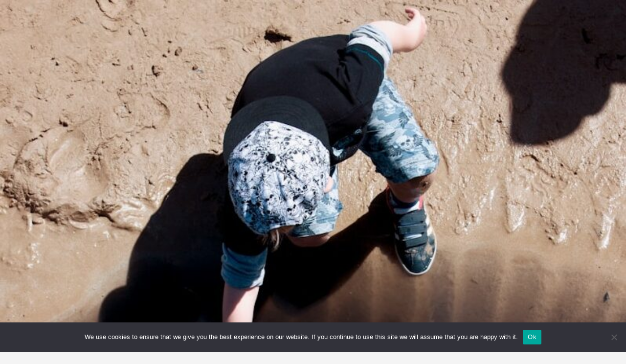

--- FILE ---
content_type: text/html; charset=UTF-8
request_url: https://www.agisoft.fr/comment-planifier-une-nuit-romantique-inoubliable/attachment/56743/
body_size: 12991
content:
<!doctype html>
<html lang="fr-FR">
<head>
	<meta charset="UTF-8">
	<meta name="viewport" content="width=device-width, initial-scale=1, shrink-to-fit=no">
	<link rel="profile" href="https://gmpg.org/xfn/11">

	<title>56743 &#8211; agir pour un meilleur avenir du monde de l&#039;internet</title>
<meta name='robots' content='max-image-preview:large' />
	<style>img:is([sizes="auto" i], [sizes^="auto," i]) { contain-intrinsic-size: 3000px 1500px }</style>
	<link rel='dns-prefetch' href='//www.googletagmanager.com' />
<link rel='dns-prefetch' href='//fonts.googleapis.com' />
<link rel='dns-prefetch' href='//pagead2.googlesyndication.com' />
<link rel="alternate" type="application/rss+xml" title="agir pour un meilleur avenir du monde de l&#039;internet &raquo; Flux" href="https://www.agisoft.fr/feed/" />
<link rel="alternate" type="application/rss+xml" title="agir pour un meilleur avenir du monde de l&#039;internet &raquo; Flux des commentaires" href="https://www.agisoft.fr/comments/feed/" />
<link rel="alternate" type="application/rss+xml" title="agir pour un meilleur avenir du monde de l&#039;internet &raquo; 56743 Flux des commentaires" href="https://www.agisoft.fr/comment-planifier-une-nuit-romantique-inoubliable/attachment/56743/feed/" />
<script type="text/javascript">
/* <![CDATA[ */
window._wpemojiSettings = {"baseUrl":"https:\/\/s.w.org\/images\/core\/emoji\/16.0.1\/72x72\/","ext":".png","svgUrl":"https:\/\/s.w.org\/images\/core\/emoji\/16.0.1\/svg\/","svgExt":".svg","source":{"concatemoji":"https:\/\/www.agisoft.fr\/wp-includes\/js\/wp-emoji-release.min.js?ver=6ab6d246d9d548d2c41757dee4304a4d"}};
/*! This file is auto-generated */
!function(s,n){var o,i,e;function c(e){try{var t={supportTests:e,timestamp:(new Date).valueOf()};sessionStorage.setItem(o,JSON.stringify(t))}catch(e){}}function p(e,t,n){e.clearRect(0,0,e.canvas.width,e.canvas.height),e.fillText(t,0,0);var t=new Uint32Array(e.getImageData(0,0,e.canvas.width,e.canvas.height).data),a=(e.clearRect(0,0,e.canvas.width,e.canvas.height),e.fillText(n,0,0),new Uint32Array(e.getImageData(0,0,e.canvas.width,e.canvas.height).data));return t.every(function(e,t){return e===a[t]})}function u(e,t){e.clearRect(0,0,e.canvas.width,e.canvas.height),e.fillText(t,0,0);for(var n=e.getImageData(16,16,1,1),a=0;a<n.data.length;a++)if(0!==n.data[a])return!1;return!0}function f(e,t,n,a){switch(t){case"flag":return n(e,"\ud83c\udff3\ufe0f\u200d\u26a7\ufe0f","\ud83c\udff3\ufe0f\u200b\u26a7\ufe0f")?!1:!n(e,"\ud83c\udde8\ud83c\uddf6","\ud83c\udde8\u200b\ud83c\uddf6")&&!n(e,"\ud83c\udff4\udb40\udc67\udb40\udc62\udb40\udc65\udb40\udc6e\udb40\udc67\udb40\udc7f","\ud83c\udff4\u200b\udb40\udc67\u200b\udb40\udc62\u200b\udb40\udc65\u200b\udb40\udc6e\u200b\udb40\udc67\u200b\udb40\udc7f");case"emoji":return!a(e,"\ud83e\udedf")}return!1}function g(e,t,n,a){var r="undefined"!=typeof WorkerGlobalScope&&self instanceof WorkerGlobalScope?new OffscreenCanvas(300,150):s.createElement("canvas"),o=r.getContext("2d",{willReadFrequently:!0}),i=(o.textBaseline="top",o.font="600 32px Arial",{});return e.forEach(function(e){i[e]=t(o,e,n,a)}),i}function t(e){var t=s.createElement("script");t.src=e,t.defer=!0,s.head.appendChild(t)}"undefined"!=typeof Promise&&(o="wpEmojiSettingsSupports",i=["flag","emoji"],n.supports={everything:!0,everythingExceptFlag:!0},e=new Promise(function(e){s.addEventListener("DOMContentLoaded",e,{once:!0})}),new Promise(function(t){var n=function(){try{var e=JSON.parse(sessionStorage.getItem(o));if("object"==typeof e&&"number"==typeof e.timestamp&&(new Date).valueOf()<e.timestamp+604800&&"object"==typeof e.supportTests)return e.supportTests}catch(e){}return null}();if(!n){if("undefined"!=typeof Worker&&"undefined"!=typeof OffscreenCanvas&&"undefined"!=typeof URL&&URL.createObjectURL&&"undefined"!=typeof Blob)try{var e="postMessage("+g.toString()+"("+[JSON.stringify(i),f.toString(),p.toString(),u.toString()].join(",")+"));",a=new Blob([e],{type:"text/javascript"}),r=new Worker(URL.createObjectURL(a),{name:"wpTestEmojiSupports"});return void(r.onmessage=function(e){c(n=e.data),r.terminate(),t(n)})}catch(e){}c(n=g(i,f,p,u))}t(n)}).then(function(e){for(var t in e)n.supports[t]=e[t],n.supports.everything=n.supports.everything&&n.supports[t],"flag"!==t&&(n.supports.everythingExceptFlag=n.supports.everythingExceptFlag&&n.supports[t]);n.supports.everythingExceptFlag=n.supports.everythingExceptFlag&&!n.supports.flag,n.DOMReady=!1,n.readyCallback=function(){n.DOMReady=!0}}).then(function(){return e}).then(function(){var e;n.supports.everything||(n.readyCallback(),(e=n.source||{}).concatemoji?t(e.concatemoji):e.wpemoji&&e.twemoji&&(t(e.twemoji),t(e.wpemoji)))}))}((window,document),window._wpemojiSettings);
/* ]]> */
</script>
<link rel='stylesheet' id='flex-posts-css' href='https://www.agisoft.fr/wp-content/plugins/flex-posts/public/css/flex-posts.min.css?ver=1.11.0' type='text/css' media='all' />
<style id='wp-emoji-styles-inline-css' type='text/css'>

	img.wp-smiley, img.emoji {
		display: inline !important;
		border: none !important;
		box-shadow: none !important;
		height: 1em !important;
		width: 1em !important;
		margin: 0 0.07em !important;
		vertical-align: -0.1em !important;
		background: none !important;
		padding: 0 !important;
	}
</style>
<link rel='stylesheet' id='wp-block-library-css' href='https://www.agisoft.fr/wp-includes/css/dist/block-library/style.min.css?ver=6ab6d246d9d548d2c41757dee4304a4d' type='text/css' media='all' />
<style id='classic-theme-styles-inline-css' type='text/css'>
/*! This file is auto-generated */
.wp-block-button__link{color:#fff;background-color:#32373c;border-radius:9999px;box-shadow:none;text-decoration:none;padding:calc(.667em + 2px) calc(1.333em + 2px);font-size:1.125em}.wp-block-file__button{background:#32373c;color:#fff;text-decoration:none}
</style>
<style id='global-styles-inline-css' type='text/css'>
:root{--wp--preset--aspect-ratio--square: 1;--wp--preset--aspect-ratio--4-3: 4/3;--wp--preset--aspect-ratio--3-4: 3/4;--wp--preset--aspect-ratio--3-2: 3/2;--wp--preset--aspect-ratio--2-3: 2/3;--wp--preset--aspect-ratio--16-9: 16/9;--wp--preset--aspect-ratio--9-16: 9/16;--wp--preset--color--black: #000000;--wp--preset--color--cyan-bluish-gray: #abb8c3;--wp--preset--color--white: #ffffff;--wp--preset--color--pale-pink: #f78da7;--wp--preset--color--vivid-red: #cf2e2e;--wp--preset--color--luminous-vivid-orange: #ff6900;--wp--preset--color--luminous-vivid-amber: #fcb900;--wp--preset--color--light-green-cyan: #7bdcb5;--wp--preset--color--vivid-green-cyan: #00d084;--wp--preset--color--pale-cyan-blue: #8ed1fc;--wp--preset--color--vivid-cyan-blue: #0693e3;--wp--preset--color--vivid-purple: #9b51e0;--wp--preset--gradient--vivid-cyan-blue-to-vivid-purple: linear-gradient(135deg,rgba(6,147,227,1) 0%,rgb(155,81,224) 100%);--wp--preset--gradient--light-green-cyan-to-vivid-green-cyan: linear-gradient(135deg,rgb(122,220,180) 0%,rgb(0,208,130) 100%);--wp--preset--gradient--luminous-vivid-amber-to-luminous-vivid-orange: linear-gradient(135deg,rgba(252,185,0,1) 0%,rgba(255,105,0,1) 100%);--wp--preset--gradient--luminous-vivid-orange-to-vivid-red: linear-gradient(135deg,rgba(255,105,0,1) 0%,rgb(207,46,46) 100%);--wp--preset--gradient--very-light-gray-to-cyan-bluish-gray: linear-gradient(135deg,rgb(238,238,238) 0%,rgb(169,184,195) 100%);--wp--preset--gradient--cool-to-warm-spectrum: linear-gradient(135deg,rgb(74,234,220) 0%,rgb(151,120,209) 20%,rgb(207,42,186) 40%,rgb(238,44,130) 60%,rgb(251,105,98) 80%,rgb(254,248,76) 100%);--wp--preset--gradient--blush-light-purple: linear-gradient(135deg,rgb(255,206,236) 0%,rgb(152,150,240) 100%);--wp--preset--gradient--blush-bordeaux: linear-gradient(135deg,rgb(254,205,165) 0%,rgb(254,45,45) 50%,rgb(107,0,62) 100%);--wp--preset--gradient--luminous-dusk: linear-gradient(135deg,rgb(255,203,112) 0%,rgb(199,81,192) 50%,rgb(65,88,208) 100%);--wp--preset--gradient--pale-ocean: linear-gradient(135deg,rgb(255,245,203) 0%,rgb(182,227,212) 50%,rgb(51,167,181) 100%);--wp--preset--gradient--electric-grass: linear-gradient(135deg,rgb(202,248,128) 0%,rgb(113,206,126) 100%);--wp--preset--gradient--midnight: linear-gradient(135deg,rgb(2,3,129) 0%,rgb(40,116,252) 100%);--wp--preset--font-size--small: 13px;--wp--preset--font-size--medium: 20px;--wp--preset--font-size--large: 36px;--wp--preset--font-size--x-large: 42px;--wp--preset--spacing--20: 0.44rem;--wp--preset--spacing--30: 0.67rem;--wp--preset--spacing--40: 1rem;--wp--preset--spacing--50: 1.5rem;--wp--preset--spacing--60: 2.25rem;--wp--preset--spacing--70: 3.38rem;--wp--preset--spacing--80: 5.06rem;--wp--preset--shadow--natural: 6px 6px 9px rgba(0, 0, 0, 0.2);--wp--preset--shadow--deep: 12px 12px 50px rgba(0, 0, 0, 0.4);--wp--preset--shadow--sharp: 6px 6px 0px rgba(0, 0, 0, 0.2);--wp--preset--shadow--outlined: 6px 6px 0px -3px rgba(255, 255, 255, 1), 6px 6px rgba(0, 0, 0, 1);--wp--preset--shadow--crisp: 6px 6px 0px rgba(0, 0, 0, 1);}:where(.is-layout-flex){gap: 0.5em;}:where(.is-layout-grid){gap: 0.5em;}body .is-layout-flex{display: flex;}.is-layout-flex{flex-wrap: wrap;align-items: center;}.is-layout-flex > :is(*, div){margin: 0;}body .is-layout-grid{display: grid;}.is-layout-grid > :is(*, div){margin: 0;}:where(.wp-block-columns.is-layout-flex){gap: 2em;}:where(.wp-block-columns.is-layout-grid){gap: 2em;}:where(.wp-block-post-template.is-layout-flex){gap: 1.25em;}:where(.wp-block-post-template.is-layout-grid){gap: 1.25em;}.has-black-color{color: var(--wp--preset--color--black) !important;}.has-cyan-bluish-gray-color{color: var(--wp--preset--color--cyan-bluish-gray) !important;}.has-white-color{color: var(--wp--preset--color--white) !important;}.has-pale-pink-color{color: var(--wp--preset--color--pale-pink) !important;}.has-vivid-red-color{color: var(--wp--preset--color--vivid-red) !important;}.has-luminous-vivid-orange-color{color: var(--wp--preset--color--luminous-vivid-orange) !important;}.has-luminous-vivid-amber-color{color: var(--wp--preset--color--luminous-vivid-amber) !important;}.has-light-green-cyan-color{color: var(--wp--preset--color--light-green-cyan) !important;}.has-vivid-green-cyan-color{color: var(--wp--preset--color--vivid-green-cyan) !important;}.has-pale-cyan-blue-color{color: var(--wp--preset--color--pale-cyan-blue) !important;}.has-vivid-cyan-blue-color{color: var(--wp--preset--color--vivid-cyan-blue) !important;}.has-vivid-purple-color{color: var(--wp--preset--color--vivid-purple) !important;}.has-black-background-color{background-color: var(--wp--preset--color--black) !important;}.has-cyan-bluish-gray-background-color{background-color: var(--wp--preset--color--cyan-bluish-gray) !important;}.has-white-background-color{background-color: var(--wp--preset--color--white) !important;}.has-pale-pink-background-color{background-color: var(--wp--preset--color--pale-pink) !important;}.has-vivid-red-background-color{background-color: var(--wp--preset--color--vivid-red) !important;}.has-luminous-vivid-orange-background-color{background-color: var(--wp--preset--color--luminous-vivid-orange) !important;}.has-luminous-vivid-amber-background-color{background-color: var(--wp--preset--color--luminous-vivid-amber) !important;}.has-light-green-cyan-background-color{background-color: var(--wp--preset--color--light-green-cyan) !important;}.has-vivid-green-cyan-background-color{background-color: var(--wp--preset--color--vivid-green-cyan) !important;}.has-pale-cyan-blue-background-color{background-color: var(--wp--preset--color--pale-cyan-blue) !important;}.has-vivid-cyan-blue-background-color{background-color: var(--wp--preset--color--vivid-cyan-blue) !important;}.has-vivid-purple-background-color{background-color: var(--wp--preset--color--vivid-purple) !important;}.has-black-border-color{border-color: var(--wp--preset--color--black) !important;}.has-cyan-bluish-gray-border-color{border-color: var(--wp--preset--color--cyan-bluish-gray) !important;}.has-white-border-color{border-color: var(--wp--preset--color--white) !important;}.has-pale-pink-border-color{border-color: var(--wp--preset--color--pale-pink) !important;}.has-vivid-red-border-color{border-color: var(--wp--preset--color--vivid-red) !important;}.has-luminous-vivid-orange-border-color{border-color: var(--wp--preset--color--luminous-vivid-orange) !important;}.has-luminous-vivid-amber-border-color{border-color: var(--wp--preset--color--luminous-vivid-amber) !important;}.has-light-green-cyan-border-color{border-color: var(--wp--preset--color--light-green-cyan) !important;}.has-vivid-green-cyan-border-color{border-color: var(--wp--preset--color--vivid-green-cyan) !important;}.has-pale-cyan-blue-border-color{border-color: var(--wp--preset--color--pale-cyan-blue) !important;}.has-vivid-cyan-blue-border-color{border-color: var(--wp--preset--color--vivid-cyan-blue) !important;}.has-vivid-purple-border-color{border-color: var(--wp--preset--color--vivid-purple) !important;}.has-vivid-cyan-blue-to-vivid-purple-gradient-background{background: var(--wp--preset--gradient--vivid-cyan-blue-to-vivid-purple) !important;}.has-light-green-cyan-to-vivid-green-cyan-gradient-background{background: var(--wp--preset--gradient--light-green-cyan-to-vivid-green-cyan) !important;}.has-luminous-vivid-amber-to-luminous-vivid-orange-gradient-background{background: var(--wp--preset--gradient--luminous-vivid-amber-to-luminous-vivid-orange) !important;}.has-luminous-vivid-orange-to-vivid-red-gradient-background{background: var(--wp--preset--gradient--luminous-vivid-orange-to-vivid-red) !important;}.has-very-light-gray-to-cyan-bluish-gray-gradient-background{background: var(--wp--preset--gradient--very-light-gray-to-cyan-bluish-gray) !important;}.has-cool-to-warm-spectrum-gradient-background{background: var(--wp--preset--gradient--cool-to-warm-spectrum) !important;}.has-blush-light-purple-gradient-background{background: var(--wp--preset--gradient--blush-light-purple) !important;}.has-blush-bordeaux-gradient-background{background: var(--wp--preset--gradient--blush-bordeaux) !important;}.has-luminous-dusk-gradient-background{background: var(--wp--preset--gradient--luminous-dusk) !important;}.has-pale-ocean-gradient-background{background: var(--wp--preset--gradient--pale-ocean) !important;}.has-electric-grass-gradient-background{background: var(--wp--preset--gradient--electric-grass) !important;}.has-midnight-gradient-background{background: var(--wp--preset--gradient--midnight) !important;}.has-small-font-size{font-size: var(--wp--preset--font-size--small) !important;}.has-medium-font-size{font-size: var(--wp--preset--font-size--medium) !important;}.has-large-font-size{font-size: var(--wp--preset--font-size--large) !important;}.has-x-large-font-size{font-size: var(--wp--preset--font-size--x-large) !important;}
:where(.wp-block-post-template.is-layout-flex){gap: 1.25em;}:where(.wp-block-post-template.is-layout-grid){gap: 1.25em;}
:where(.wp-block-columns.is-layout-flex){gap: 2em;}:where(.wp-block-columns.is-layout-grid){gap: 2em;}
:root :where(.wp-block-pullquote){font-size: 1.5em;line-height: 1.6;}
</style>
<link rel='stylesheet' id='cookie-notice-front-css' href='https://www.agisoft.fr/wp-content/plugins/cookie-notice/css/front.min.css?ver=2.5.10' type='text/css' media='all' />
<link rel='stylesheet' id='widgetopts-styles-css' href='https://www.agisoft.fr/wp-content/plugins/widget-options/assets/css/widget-options.css?ver=4.1.3' type='text/css' media='all' />
<link rel='stylesheet' id='bootstrap-style-css' href='https://www.agisoft.fr/wp-content/themes/newscard/assets/library/bootstrap/css/bootstrap.min.css?ver=4.0.0' type='text/css' media='all' />
<link rel='stylesheet' id='font-awesome-style-css' href='https://www.agisoft.fr/wp-content/themes/newscard/assets/library/font-awesome/css/all.min.css?ver=6ab6d246d9d548d2c41757dee4304a4d' type='text/css' media='all' />
<link rel='stylesheet' id='newscard-google-fonts-css' href='//fonts.googleapis.com/css?family=Roboto%3A100%2C300%2C300i%2C400%2C400i%2C500%2C500i%2C700%2C700i&#038;ver=6.8.2' type='text/css' media='all' />
<link rel='stylesheet' id='newscard-style-css' href='https://www.agisoft.fr/wp-content/themes/newscard/style.css?ver=6ab6d246d9d548d2c41757dee4304a4d' type='text/css' media='all' />
<script type="text/javascript" id="cookie-notice-front-js-before">
/* <![CDATA[ */
var cnArgs = {"ajaxUrl":"https:\/\/www.agisoft.fr\/wp-admin\/admin-ajax.php","nonce":"6f97c564e4","hideEffect":"fade","position":"bottom","onScroll":false,"onScrollOffset":100,"onClick":false,"cookieName":"cookie_notice_accepted","cookieTime":2592000,"cookieTimeRejected":2592000,"globalCookie":false,"redirection":false,"cache":false,"revokeCookies":false,"revokeCookiesOpt":"automatic"};
/* ]]> */
</script>
<script type="text/javascript" src="https://www.agisoft.fr/wp-content/plugins/cookie-notice/js/front.min.js?ver=2.5.10" id="cookie-notice-front-js"></script>
<script type="text/javascript" src="https://www.agisoft.fr/wp-includes/js/jquery/jquery.min.js?ver=3.7.1" id="jquery-core-js"></script>
<script type="text/javascript" src="https://www.agisoft.fr/wp-includes/js/jquery/jquery-migrate.min.js?ver=3.4.1" id="jquery-migrate-js"></script>
<!--[if lt IE 9]>
<script type="text/javascript" src="https://www.agisoft.fr/wp-content/themes/newscard/assets/js/html5.js?ver=3.7.3" id="html5-js"></script>
<![endif]-->

<!-- Extrait de code de la balise Google (gtag.js) ajouté par Site Kit -->
<!-- Extrait Google Analytics ajouté par Site Kit -->
<script type="text/javascript" src="https://www.googletagmanager.com/gtag/js?id=GT-MK46SND" id="google_gtagjs-js" async></script>
<script type="text/javascript" id="google_gtagjs-js-after">
/* <![CDATA[ */
window.dataLayer = window.dataLayer || [];function gtag(){dataLayer.push(arguments);}
gtag("set","linker",{"domains":["www.agisoft.fr"]});
gtag("js", new Date());
gtag("set", "developer_id.dZTNiMT", true);
gtag("config", "GT-MK46SND");
/* ]]> */
</script>
<link rel="https://api.w.org/" href="https://www.agisoft.fr/wp-json/" /><link rel="alternate" title="JSON" type="application/json" href="https://www.agisoft.fr/wp-json/wp/v2/media/3148" /><link rel="alternate" title="oEmbed (JSON)" type="application/json+oembed" href="https://www.agisoft.fr/wp-json/oembed/1.0/embed?url=https%3A%2F%2Fwww.agisoft.fr%2Fcomment-planifier-une-nuit-romantique-inoubliable%2Fattachment%2F56743%2F" />
<link rel="alternate" title="oEmbed (XML)" type="text/xml+oembed" href="https://www.agisoft.fr/wp-json/oembed/1.0/embed?url=https%3A%2F%2Fwww.agisoft.fr%2Fcomment-planifier-une-nuit-romantique-inoubliable%2Fattachment%2F56743%2F&#038;format=xml" />
<meta name="generator" content="Site Kit by Google 1.167.0" /><meta name="google-site-verification" content="e25OKx_lKJM5af7NbhtqPpvE7ojEyronnk8KbJk2xDU">
<!-- Balises Meta Google AdSense ajoutées par Site Kit -->
<meta name="google-adsense-platform-account" content="ca-host-pub-2644536267352236">
<meta name="google-adsense-platform-domain" content="sitekit.withgoogle.com">
<!-- Fin des balises Meta End Google AdSense ajoutées par Site Kit -->
<style type="text/css">.recentcomments a{display:inline !important;padding:0 !important;margin:0 !important;}</style>
<!-- Extrait Google AdSense ajouté par Site Kit -->
<script type="text/javascript" async="async" src="https://pagead2.googlesyndication.com/pagead/js/adsbygoogle.js?client=ca-pub-4617950100754138&amp;host=ca-host-pub-2644536267352236" crossorigin="anonymous"></script>

<!-- End Google AdSense snippet added by Site Kit -->
<link rel="icon" href="https://www.agisoft.fr/wp-content/uploads/2019/02/cropped-france-32x32.jpg" sizes="32x32" />
<link rel="icon" href="https://www.agisoft.fr/wp-content/uploads/2019/02/cropped-france-192x192.jpg" sizes="192x192" />
<link rel="apple-touch-icon" href="https://www.agisoft.fr/wp-content/uploads/2019/02/cropped-france-180x180.jpg" />
<meta name="msapplication-TileImage" content="https://www.agisoft.fr/wp-content/uploads/2019/02/cropped-france-270x270.jpg" />
</head>

<body data-rsssl=1 class="attachment wp-singular attachment-template-default single single-attachment postid-3148 attachmentid-3148 attachment-jpeg wp-theme-newscard theme-body cookies-not-set group-blog header-image">

<div id="page" class="site">
	<a class="skip-link screen-reader-text" href="#content">Aller au contenu</a>
	<div id="wp-custom-header" class="wp-custom-header"><img src="https://www.agisoft.fr/wp-content/uploads/2024/11/cropped-ww25m1lclcw.jpg" width="798" height="589" alt="Agir pour un meilleur avenir" srcset="https://www.agisoft.fr/wp-content/uploads/2024/11/cropped-ww25m1lclcw.jpg 798w, https://www.agisoft.fr/wp-content/uploads/2024/11/cropped-ww25m1lclcw-300x221.jpg 300w, https://www.agisoft.fr/wp-content/uploads/2024/11/cropped-ww25m1lclcw-768x567.jpg 768w" sizes="(max-width: 798px) 100vw, 798px" decoding="async" fetchpriority="high" /></div>
	<header id="masthead" class="site-header">
					<div class="info-bar">
				<div class="container">
					<div class="row gutter-10">
						<div class="col col-sm contact-section">
							<div class="date">
								<ul><li>mardi, décembre 2, 2025</li></ul>
							</div>
						</div><!-- .contact-section -->

											</div><!-- .row -->
          		</div><!-- .container -->
        	</div><!-- .infobar -->
        		<nav class="navbar navbar-expand-lg d-block">
			<div class="navbar-head" >
				<div class="container">
					<div class="row navbar-head-row align-items-center">
						<div class="col-lg-4">
							<div class="site-branding navbar-brand">
																	<h2 class="site-title"><a href="https://www.agisoft.fr/" rel="home">agir pour un meilleur avenir du monde de l&#039;internet</a></h2>
																	<p class="site-description">agisoft.fr</p>
															</div><!-- .site-branding .navbar-brand -->
						</div>
											</div><!-- .row -->
				</div><!-- .container -->
			</div><!-- .navbar-head -->
			<div class="navigation-bar">
				<div class="navigation-bar-top">
					<div class="container">
						<button class="navbar-toggler menu-toggle" type="button" data-toggle="collapse" data-target="#navbarCollapse" aria-controls="navbarCollapse" aria-expanded="false" aria-label="Ouvrir/fermer la navigation"></button>
						<span class="search-toggle"></span>
					</div><!-- .container -->
					<div class="search-bar">
						<div class="container">
							<div class="search-block off">
								<form action="https://www.agisoft.fr/" method="get" class="search-form">
	<label class="assistive-text"> Rechercher </label>
	<div class="input-group">
		<input type="search" value="" placeholder="Rechercher" class="form-control s" name="s">
		<div class="input-group-prepend">
			<button class="btn btn-theme">Rechercher</button>
		</div>
	</div>
</form><!-- .search-form -->
							</div><!-- .search-box -->
						</div><!-- .container -->
					</div><!-- .search-bar -->
				</div><!-- .navigation-bar-top -->
				<div class="navbar-main">
					<div class="container">
						<div class="collapse navbar-collapse" id="navbarCollapse">
							<div id="site-navigation" class="main-navigation nav-uppercase" role="navigation">
								<ul class="nav-menu navbar-nav d-lg-block"><li id="menu-item-3387" class="menu-item menu-item-type-taxonomy menu-item-object-category menu-item-3387"><a href="https://www.agisoft.fr/category/pratique/">Pratique</a></li>
<li id="menu-item-3388" class="menu-item menu-item-type-taxonomy menu-item-object-category menu-item-3388"><a href="https://www.agisoft.fr/category/maison/">Maison</a></li>
<li id="menu-item-3389" class="menu-item menu-item-type-taxonomy menu-item-object-category menu-item-3389"><a href="https://www.agisoft.fr/category/bons-plans/">Bons plans</a></li>
<li id="menu-item-3390" class="menu-item menu-item-type-taxonomy menu-item-object-category menu-item-3390"><a href="https://www.agisoft.fr/category/voyages/">Voyages</a></li>
<li id="menu-item-3391" class="menu-item menu-item-type-taxonomy menu-item-object-category menu-item-3391"><a href="https://www.agisoft.fr/category/entreprise/">Entreprise</a></li>
<li id="menu-item-3392" class="menu-item menu-item-type-taxonomy menu-item-object-category menu-item-3392"><a href="https://www.agisoft.fr/category/loisirs/">Loisirs</a></li>
</ul>							</div><!-- #site-navigation .main-navigation -->
						</div><!-- .navbar-collapse -->
						<div class="nav-search">
							<span class="search-toggle"></span>
						</div><!-- .nav-search -->
					</div><!-- .container -->
				</div><!-- .navbar-main -->
			</div><!-- .navigation-bar -->
		</nav><!-- .navbar -->

		
		
					<div id="breadcrumb">
				<div class="container">
					<div role="navigation" aria-label="Fil d’ariane" class="breadcrumb-trail breadcrumbs" itemprop="breadcrumb"><ul class="trail-items" itemscope itemtype="http://schema.org/BreadcrumbList"><meta name="numberOfItems" content="4" /><meta name="itemListOrder" content="Ascending" /><li itemprop="itemListElement" itemscope itemtype="http://schema.org/ListItem" class="trail-item trail-begin"><a href="https://www.agisoft.fr/" rel="home" itemprop="item"><span itemprop="name">Accueil</span></a><meta itemprop="position" content="1" /></li><li itemprop="itemListElement" itemscope itemtype="http://schema.org/ListItem" class="trail-item"><a href="https://www.agisoft.fr/category/bien-etre/" itemprop="item"><span itemprop="name">bien-être</span></a><meta itemprop="position" content="2" /></li><li itemprop="itemListElement" itemscope itemtype="http://schema.org/ListItem" class="trail-item"><a href="https://www.agisoft.fr/comment-planifier-une-nuit-romantique-inoubliable/" itemprop="item"><span itemprop="name">Comment planifier une nuit romantique inoubliable</span></a><meta itemprop="position" content="3" /></li><li itemprop="itemListElement" itemscope itemtype="http://schema.org/ListItem" class="trail-item trail-end"><span itemprop="name">56743</span><meta itemprop="position" content="4" /></li></ul></div>				</div>
			</div><!-- .breadcrumb -->
			</header><!-- #masthead --><div id="content" class="site-content">
	<div class="container">
		<div class="row justify-content-center site-content-row">
			<div id="primary" class="content-area col-lg-8">
				<main id="main" class="site-main">

						<div class="post-3148 attachment type-attachment status-inherit hentry">

		
			<div class="entry-meta category-meta">
				<div class="cat-links"></div>
			</div><!-- .entry-meta -->

		
					<header class="entry-header">
				<h1 class="entry-title">56743</h1>
							</header>
				<div class="entry-content">
			<p class="attachment"><a href='https://www.agisoft.fr/wp-content/uploads/2023/07/56743.jpg'><img decoding="async" width="300" height="179" src="https://www.agisoft.fr/wp-content/uploads/2023/07/56743-300x179.jpg" class="attachment-medium size-medium" alt="nuit romantique" srcset="https://www.agisoft.fr/wp-content/uploads/2023/07/56743-300x179.jpg 300w, https://www.agisoft.fr/wp-content/uploads/2023/07/56743.jpg 640w" sizes="(max-width: 300px) 100vw, 300px" /></a></p>
		</div><!-- entry-content -->

			</div><!-- .post-3148 -->

	<nav class="navigation post-navigation" aria-label="Publications">
		<h2 class="screen-reader-text">Navigation de l’article</h2>
		<div class="nav-links"><div class="nav-previous"><a href="https://www.agisoft.fr/comment-planifier-une-nuit-romantique-inoubliable/" rel="prev">Comment planifier une nuit romantique inoubliable</a></div></div>
	</nav>
<div id="comments" class="comments-area">

		<div id="respond" class="comment-respond">
		<h3 id="reply-title" class="comment-reply-title">Laisser un commentaire <small><a rel="nofollow" id="cancel-comment-reply-link" href="/comment-planifier-une-nuit-romantique-inoubliable/attachment/56743/#respond" style="display:none;">Annuler la réponse</a></small></h3><p class="must-log-in">Vous devez <a href="https://www.agisoft.fr/wp-login.php?redirect_to=https%3A%2F%2Fwww.agisoft.fr%2Fcomment-planifier-une-nuit-romantique-inoubliable%2Fattachment%2F56743%2F">vous connecter</a> pour publier un commentaire.</p>	</div><!-- #respond -->
	
</div><!-- #comments -->

				</main><!-- #main -->
			</div><!-- #primary -->
			
<aside id="secondary" class="col-lg-4 widget-area" role="complementary">
	<div class="sticky-sidebar">
		<section id="search-3" class="widget widget_search"><form action="https://www.agisoft.fr/" method="get" class="search-form">
	<label class="assistive-text"> Rechercher </label>
	<div class="input-group">
		<input type="search" value="" placeholder="Rechercher" class="form-control s" name="s">
		<div class="input-group-prepend">
			<button class="btn btn-theme">Rechercher</button>
		</div>
	</div>
</form><!-- .search-form -->
</section>
		<section id="recent-posts-3" class="widget widget_recent_entries">
		<h3 class="widget-title">Articles récents</h3>
		<ul>
											<li>
					<a href="https://www.agisoft.fr/top-applications-streaming-sur-smartphone/">Top des applications incontournables pour le streaming sur smartphone</a>
									</li>
											<li>
					<a href="https://www.agisoft.fr/logiciels-pour-combattre-le-spam/">Top 10 des logiciels incontournables pour combattre le spam avec efficacité</a>
									</li>
											<li>
					<a href="https://www.agisoft.fr/equipement-essentiel-pour-vos-aventures/">Équipement essentiel pour vos aventures en plein air</a>
									</li>
											<li>
					<a href="https://www.agisoft.fr/decryptage-5-points-essentiels-tracker/">Décryptage : 5 points essentiels pour comprendre ce qu&rsquo;est un tracker</a>
									</li>
											<li>
					<a href="https://www.agisoft.fr/decouverte-du-padel-en-france/">Découverte du padel en France : stages et formations immersives</a>
									</li>
											<li>
					<a href="https://www.agisoft.fr/decouvrez-les-soins-esthetiques/">Découvrez les soins esthétiques à Lille pour sublimer votre peau</a>
									</li>
											<li>
					<a href="https://www.agisoft.fr/franchise-financement-bancaire/">Franchise et financement : la banque n’est pas toujours idéale</a>
									</li>
											<li>
					<a href="https://www.agisoft.fr/solutions-efficaces-pour-eliminer-cafards/">Solutions efficaces pour éliminer cafards, rats et punaises de lit</a>
									</li>
											<li>
					<a href="https://www.agisoft.fr/lunivers-artistique-de-virginie-fleuriel/">Découverte fascinante : l&rsquo;univers artistique de Virginie Fleuriel</a>
									</li>
											<li>
					<a href="https://www.agisoft.fr/choisir-la-meilleure-valise-pour-diagnostic-auto/">Guide pratique : choisir la meilleure valise pour diagnostic auto</a>
									</li>
											<li>
					<a href="https://www.agisoft.fr/decouverte-des-jouets-montessori-pour-un-apprentissage/">Découverte des jouets montessori pour un apprentissage ludique</a>
									</li>
											<li>
					<a href="https://www.agisoft.fr/integration-efficace-des-normes-qhse/">Intégration efficace des normes QHSE en entreprise</a>
									</li>
											<li>
					<a href="https://www.agisoft.fr/nouvel-escape-game-immersif-paris/">Découvrez un nouvel escape game immersif à Paris</a>
									</li>
											<li>
					<a href="https://www.agisoft.fr/brokers-forex-fiables/">Brokers Forex Fiables : Naviguez sur le Marché en Confiance</a>
									</li>
											<li>
					<a href="https://www.agisoft.fr/astuces-pratiques-pour-la-maison/">Optimiser l&rsquo;espace : astuces pratiques pour la maison</a>
									</li>
											<li>
					<a href="https://www.agisoft.fr/differences-cles-entre-promoteur/">Différences clés entre promoteur et constructeur immobilier</a>
									</li>
											<li>
					<a href="https://www.agisoft.fr/obligations-entreprises-contre-les-discriminations/">Obligations légales des entreprises contre les discriminations</a>
									</li>
											<li>
					<a href="https://www.agisoft.fr/reconnaissance-plaques-immatriculation-vie-privee/">La reconnaissance de plaques d’immatriculation : une nouvelle menace pour la vie privée ?</a>
									</li>
											<li>
					<a href="https://www.agisoft.fr/juridique-service-des-entreprises/">Expertise juridique innovante au service des entreprises</a>
									</li>
											<li>
					<a href="https://www.agisoft.fr/les-outils-numeriques-pour-maider-a-choisir-mon-metier/">Les outils numériques pour m’aider à choisir mon métier</a>
									</li>
					</ul>

		</section><section id="recent-comments-3" class="widget widget_recent_comments"><h3 class="widget-title">Commentaires récents</h3><ul id="recentcomments"><li class="recentcomments"><span class="comment-author-link"><a href="https://www.agisoft.fr/3-raisons-dutiliser-un-logiciel-de-gestion-budgetaire/" class="url" rel="ugc">Pourquoi utiliser un logiciel de gestion budgétaire ?</a></span> dans <a href="https://www.agisoft.fr/limpact-de-la-technologie-informatique-sur-les-entreprises-modernes/#comment-11179">L&rsquo;Impact de la Technologie Informatique sur les Entreprises Modernes</a></li><li class="recentcomments"><span class="comment-author-link"><a href="https://www.agisoft.fr/le-joyau-cache-des-amoureux-du-soleil-a-nosy-be/" class="url" rel="ugc">Secrets ensoleillés de Nosy Be pour les aventuriers</a></span> dans <a href="https://www.agisoft.fr/les-joyaux-de-mere-nature-a-voir-durant-un-voyage-en-afrique/#comment-10963">Les joyaux de mère Nature à voir durant un voyage en Afrique</a></li><li class="recentcomments"><span class="comment-author-link"><a href="https://www.agisoft.fr/un-bon-matelas-pour-une-bonne-qualite-de-sommeil/" class="url" rel="ugc">Un bon matelas pour une bonne qualité de sommeil - agisoft.fr</a></span> dans <a href="https://www.agisoft.fr/10-facteurs-cles-pour-une-bonne-hygiene-de-sommeil/#comment-10770">10 facteurs clés pour une bonne hygiène de sommeil</a></li><li class="recentcomments"><span class="comment-author-link"><a href="https://www.agisoft.fr/fermentation-ail-noir/" class="url" rel="ugc">Bienfaits de l'ail noir fermenté : secrets de fabrication</a></span> dans <a href="https://www.agisoft.fr/preparer-un-bloc-de-foie-gras-cru/#comment-10709">Préparer un bloc de foie gras cru à la maison : découvrez nos secrets</a></li><li class="recentcomments"><span class="comment-author-link"><a href="https://www.agisoft.fr/le-guide-du-vin-du-languedoc/" class="url" rel="ugc">Le guide du vin du Languedoc - agisoft.fr</a></span> dans <a href="https://www.agisoft.fr/9-conseils-pour-une-journee-de-demenagement-a-paris-sans-probleme/#comment-10580">9 conseils pour une journée de déménagement à Paris sans problème</a></li><li class="recentcomments"><span class="comment-author-link"><a href="https://www.agisoft.fr/consultations-de-voyance-serieuse-a-prix-abordable-eclairez-votre-avenir-sans-vider-votre-portefeuille/" class="url" rel="ugc">Voyance sérieuse à prix abordable: Éclairez votre avenir sans vider votre portefeuille</a></span> dans <a href="https://www.agisoft.fr/comment-se-deroule-une-consultation-de-voyance-privee-par-telephone/#comment-10435">Comment se déroule une consultation de voyance privée par téléphone ?</a></li><li class="recentcomments"><span class="comment-author-link"><a href="https://www.agisoft.fr/jeux-de-figurine-pourquoi-les-adopter/" class="url" rel="ugc">Jeux de figurine : pourquoi les adopter ? - agisoft.fr</a></span> dans <a href="https://www.agisoft.fr/comment-reparer-une-fenetre-a-blagnac/#comment-10350">Comment réparer une fenêtre à blagnac ?</a></li><li class="recentcomments"><span class="comment-author-link"><a href="https://www.agisoft.fr/restaurants-agen-ouverts-les-dimanches-soirs/" class="url" rel="ugc">Restaurants ouverts le dimanche soir à Agen - Découvrez où manger</a></span> dans <a href="https://www.agisoft.fr/decouvrir-agen-a-travers-ses-restaurants/#comment-10185">Découvrir Agen à travers ses restaurants charmants et incontournables</a></li><li class="recentcomments"><span class="comment-author-link"><a href="https://www.agisoft.fr/trouver-un-bon-avocat-en-droit-de-la-famille-a-toulouse/" class="url" rel="ugc">Trouver un bon avocat en droit de la famille à Toulouse</a></span> dans <a href="https://www.agisoft.fr/avocat-pour-accident-de-la-circulation-toulouse/#comment-10183">Trouver le meilleur avocat pour votre accident de la circulation à Toulouse</a></li><li class="recentcomments"><span class="comment-author-link"><a href="https://www.agisoft.fr/combien-de-seringues-d-acide-hyaluronique-pour-revitaliser-le-visage/" class="url" rel="ugc">Combien de seringues d'acide hyaluronique pour un visage revitalisé ?</a></span> dans <a href="https://www.agisoft.fr/quel-est-le-prix-dun-microneedling-toulouse/#comment-10172">Quel est le prix d&rsquo;un microneedling Toulouse</a></li></ul></section><section id="flex-posts-list-3" class="widget widget_flex-posts-list"><h3 class="widget-title"></h3><div class="fp-row fp-list-2 fp-flex">

	
		
		<div class="fp-col fp-post">
					<div class="fp-media">
			<a class="fp-thumbnail" href="https://www.agisoft.fr/coaching-en-seduction-que-des-avantages-a-laffiche/">
									<img width="375" height="250" src="https://www.agisoft.fr/wp-content/uploads/2019/10/coaching-en-séduction.jpg" class="attachment-400x250-crop size-400x250-crop wp-post-image" alt="coaching en séduction" decoding="async" loading="lazy" srcset="https://www.agisoft.fr/wp-content/uploads/2019/10/coaching-en-séduction.jpg 800w, https://www.agisoft.fr/wp-content/uploads/2019/10/coaching-en-séduction-300x200.jpg 300w, https://www.agisoft.fr/wp-content/uploads/2019/10/coaching-en-séduction-768x512.jpg 768w" sizes="auto, (max-width: 375px) 100vw, 375px" />							</a>
					</div>
		
			<div class="fp-body">
				
						<h4 class="fp-title">
			<a href="https://www.agisoft.fr/coaching-en-seduction-que-des-avantages-a-laffiche/">Coaching en séduction : que des avantages à l’affiche !</a>
		</h4>
		
				<div class="fp-meta">
									</div>

				
									<div class="fp-readmore">
						<a href="https://www.agisoft.fr/coaching-en-seduction-que-des-avantages-a-laffiche/" class="fp-readmore-link">Voir article complet</a>
					</div>
							</div>
		</div>

	
		
		<div class="fp-col fp-post">
					<div class="fp-media">
			<a class="fp-thumbnail" href="https://www.agisoft.fr/avocat-en-droit-penal-des-affaires/">
									<img width="365" height="250" src="https://www.agisoft.fr/wp-content/uploads/2024/04/avocat-droit-penal-des-affaires.png" class="attachment-400x250-crop size-400x250-crop wp-post-image" alt="avocat droit pénal des affaires" decoding="async" loading="lazy" srcset="https://www.agisoft.fr/wp-content/uploads/2024/04/avocat-droit-penal-des-affaires.png 640w, https://www.agisoft.fr/wp-content/uploads/2024/04/avocat-droit-penal-des-affaires-300x205.png 300w" sizes="auto, (max-width: 365px) 100vw, 365px" />							</a>
					</div>
		
			<div class="fp-body">
				
						<h4 class="fp-title">
			<a href="https://www.agisoft.fr/avocat-en-droit-penal-des-affaires/">Pourquoi choisir un avocat spécialisé en droit pénal des affaires est essentiel pour votre entreprise</a>
		</h4>
		
				<div class="fp-meta">
									</div>

				
									<div class="fp-readmore">
						<a href="https://www.agisoft.fr/avocat-en-droit-penal-des-affaires/" class="fp-readmore-link">Voir article complet</a>
					</div>
							</div>
		</div>

	
	<div class="fp-col"></div>
	<div class="fp-col"></div>

</div>
<div class="fp-pagination"><span class="screen-reader-text">Page: </span><span aria-current="page" class="page-numbers current">1</span>
<a class="page-numbers" href="https://www.agisoft.fr/comment-planifier-une-nuit-romantique-inoubliable/attachment/56743/page/2/">2</a>
<span class="page-numbers dots">…</span>
<a class="page-numbers" href="https://www.agisoft.fr/comment-planifier-une-nuit-romantique-inoubliable/attachment/56743/page/614/">614</a>
<a class="next page-numbers" href="https://www.agisoft.fr/comment-planifier-une-nuit-romantique-inoubliable/attachment/56743/page/2/"><span class="screen-reader-text">Next</span> <span>&raquo;</span></a></div></section>	</div><!-- .sticky-sidebar -->
</aside><!-- #secondary -->
		</div><!-- row -->
	</div><!-- .container -->
</div><!-- #content .site-content-->
	<footer id="colophon" class="site-footer" role="contentinfo">
		
			<div class="container">
				<section class="featured-stories">
								<h3 class="stories-title">
									<a href="https://www.agisoft.fr/comment-planifier-une-nuit-romantique-inoubliable/attachment/56743/">Vous devez voir avant de partir</a>
							</h3>
							<div class="row gutter-parent-14">
													<div class="col-sm-6 col-lg-3">
								<div class="post-boxed">
																			<div class="post-img-wrap">
											<div class="featured-post-img">
												<a href="https://www.agisoft.fr/top-applications-streaming-sur-smartphone/" class="post-img" style="background-image: url('https://www.agisoft.fr/wp-content/uploads/2025/12/top-des-applications-incontournables-pour-le-streaming-sur-smartphone.jpg');"></a>
											</div>
											<div class="entry-meta category-meta">
												<div class="cat-links"><a href="https://www.agisoft.fr/category/internet/" rel="category tag">Internet</a></div>
											</div><!-- .entry-meta -->
										</div><!-- .post-img-wrap -->
																		<div class="post-content">
																				<h3 class="entry-title"><a href="https://www.agisoft.fr/top-applications-streaming-sur-smartphone/">Top des applications incontournables pour le streaming sur smartphone</a></h3>																					<div class="entry-meta">
												<div class="date"><a href="https://www.agisoft.fr/top-applications-streaming-sur-smartphone/" title="Top des applications incontournables pour le streaming sur smartphone">2 décembre 2025</a> </div> <div class="by-author vcard author"><a href="#">Marise</a> </div>											</div>
																			</div><!-- .post-content -->
								</div><!-- .post-boxed -->
							</div><!-- .col-sm-6 .col-lg-3 -->
													<div class="col-sm-6 col-lg-3">
								<div class="post-boxed">
																			<div class="post-img-wrap">
											<div class="featured-post-img">
												<a href="https://www.agisoft.fr/logiciels-pour-combattre-le-spam/" class="post-img" style="background-image: url('https://www.agisoft.fr/wp-content/uploads/2025/12/top-10-des-logiciels-incontournables-pour-combattre-le-spam-avec-efficacite.jpg');"></a>
											</div>
											<div class="entry-meta category-meta">
												<div class="cat-links"><a href="https://www.agisoft.fr/category/internet/" rel="category tag">Internet</a></div>
											</div><!-- .entry-meta -->
										</div><!-- .post-img-wrap -->
																		<div class="post-content">
																				<h3 class="entry-title"><a href="https://www.agisoft.fr/logiciels-pour-combattre-le-spam/">Top 10 des logiciels incontournables pour combattre le spam avec efficacité</a></h3>																					<div class="entry-meta">
												<div class="date"><a href="https://www.agisoft.fr/logiciels-pour-combattre-le-spam/" title="Top 10 des logiciels incontournables pour combattre le spam avec efficacité">1 décembre 2025</a> </div> <div class="by-author vcard author"><a href="#">Marise</a> </div>											</div>
																			</div><!-- .post-content -->
								</div><!-- .post-boxed -->
							</div><!-- .col-sm-6 .col-lg-3 -->
													<div class="col-sm-6 col-lg-3">
								<div class="post-boxed">
																			<div class="post-img-wrap">
											<div class="featured-post-img">
												<a href="https://www.agisoft.fr/equipement-essentiel-pour-vos-aventures/" class="post-img" style="background-image: url('https://www.agisoft.fr/wp-content/uploads/2025/11/692ac0b5349291764409525-1-compressed.jpg');"></a>
											</div>
											<div class="entry-meta category-meta">
												<div class="cat-links"><a href="https://www.agisoft.fr/category/voyages/" rel="category tag">Voyages</a></div>
											</div><!-- .entry-meta -->
										</div><!-- .post-img-wrap -->
																		<div class="post-content">
																				<h3 class="entry-title"><a href="https://www.agisoft.fr/equipement-essentiel-pour-vos-aventures/">Équipement essentiel pour vos aventures en plein air</a></h3>																					<div class="entry-meta">
												<div class="date"><a href="https://www.agisoft.fr/equipement-essentiel-pour-vos-aventures/" title="Équipement essentiel pour vos aventures en plein air">29 novembre 2025</a> </div> <div class="by-author vcard author"><a href="#">Pascal Cabus</a> </div>											</div>
																			</div><!-- .post-content -->
								</div><!-- .post-boxed -->
							</div><!-- .col-sm-6 .col-lg-3 -->
													<div class="col-sm-6 col-lg-3">
								<div class="post-boxed">
																			<div class="post-img-wrap">
											<div class="featured-post-img">
												<a href="https://www.agisoft.fr/decryptage-5-points-essentiels-tracker/" class="post-img" style="background-image: url('https://www.agisoft.fr/wp-content/uploads/2025/11/decryptage-5-points-essentiels-pour-comprendre-ce-quest-un-tracker.jpg');"></a>
											</div>
											<div class="entry-meta category-meta">
												<div class="cat-links"><a href="https://www.agisoft.fr/category/finance/" rel="category tag">Finance</a></div>
											</div><!-- .entry-meta -->
										</div><!-- .post-img-wrap -->
																		<div class="post-content">
																				<h3 class="entry-title"><a href="https://www.agisoft.fr/decryptage-5-points-essentiels-tracker/">Décryptage : 5 points essentiels pour comprendre ce qu&rsquo;est un tracker</a></h3>																					<div class="entry-meta">
												<div class="date"><a href="https://www.agisoft.fr/decryptage-5-points-essentiels-tracker/" title="Décryptage : 5 points essentiels pour comprendre ce qu&rsquo;est un tracker">26 novembre 2025</a> </div> <div class="by-author vcard author"><a href="#">Marise</a> </div>											</div>
																			</div><!-- .post-content -->
								</div><!-- .post-boxed -->
							</div><!-- .col-sm-6 .col-lg-3 -->
											</div><!-- .row -->
				</section><!-- .featured-stories -->
			</div><!-- .container -->
		
					<div class="widget-area">
				<div class="container">
					<div class="row">
						<div class="col-sm-6 col-lg-3">
							<section id="flex-posts-list-4" class="widget widget_flex-posts-list"><h3 class="widget-title"></h3><div class="fp-row fp-list-1 fp-flex">

	
		
		<div class="fp-col fp-post">
			<div class="fp-flex">
						<div class="fp-media">
			<a class="fp-thumbnail" href="https://www.agisoft.fr/top-applications-streaming-sur-smartphone/">
									<img width="150" height="100" src="https://www.agisoft.fr/wp-content/uploads/2025/12/top-des-applications-incontournables-pour-le-streaming-sur-smartphone.jpg" class="attachment-thumbnail size-thumbnail wp-post-image" alt="applis streaming" decoding="async" loading="lazy" />							</a>
					</div>
		
				<div class="fp-body">
					
							<h4 class="fp-title">
			<a href="https://www.agisoft.fr/top-applications-streaming-sur-smartphone/">Top des applications incontournables pour le streaming sur smartphone</a>
		</h4>
		
					<div class="fp-meta">
											</div>
				</div>
			</div>

			
					</div>

	
		
		<div class="fp-col fp-post">
			<div class="fp-flex">
						<div class="fp-media">
			<a class="fp-thumbnail" href="https://www.agisoft.fr/logiciels-pour-combattre-le-spam/">
									<img width="150" height="100" src="https://www.agisoft.fr/wp-content/uploads/2025/12/top-10-des-logiciels-incontournables-pour-combattre-le-spam-avec-efficacite.jpg" class="attachment-thumbnail size-thumbnail wp-post-image" alt="logiciels anti-spam" decoding="async" loading="lazy" />							</a>
					</div>
		
				<div class="fp-body">
					
							<h4 class="fp-title">
			<a href="https://www.agisoft.fr/logiciels-pour-combattre-le-spam/">Top 10 des logiciels incontournables pour combattre le spam avec efficacité</a>
		</h4>
		
					<div class="fp-meta">
											</div>
				</div>
			</div>

			
					</div>

	
	<div class="fp-col"></div>
	<div class="fp-col"></div>

</div>
</section><section id="nav_menu-3" class="widget widget_nav_menu"><div class="menu-footer-1-container"><ul id="menu-footer-1" class="menu"><li id="menu-item-4644" class="menu-item menu-item-type-taxonomy menu-item-object-category menu-item-4644"><a href="https://www.agisoft.fr/category/achats/">Achats</a></li>
<li id="menu-item-4645" class="menu-item menu-item-type-taxonomy menu-item-object-category menu-item-4645"><a href="https://www.agisoft.fr/category/auto-moto/">Auto-Moto</a></li>
<li id="menu-item-4646" class="menu-item menu-item-type-taxonomy menu-item-object-category menu-item-4646"><a href="https://www.agisoft.fr/category/bien-etre/">bien-être</a></li>
<li id="menu-item-4647" class="menu-item menu-item-type-taxonomy menu-item-object-category menu-item-4647"><a href="https://www.agisoft.fr/category/bons-plans/">Bons plans</a></li>
<li id="menu-item-4648" class="menu-item menu-item-type-taxonomy menu-item-object-category menu-item-4648"><a href="https://www.agisoft.fr/category/ceremonie/">Cérémonie</a></li>
<li id="menu-item-4649" class="menu-item menu-item-type-taxonomy menu-item-object-category menu-item-4649"><a href="https://www.agisoft.fr/category/entreprise/">Entreprise</a></li>
<li id="menu-item-4650" class="menu-item menu-item-type-taxonomy menu-item-object-category menu-item-4650"><a href="https://www.agisoft.fr/category/finance/">Finance</a></li>
<li id="menu-item-4651" class="menu-item menu-item-type-taxonomy menu-item-object-category menu-item-4651"><a href="https://www.agisoft.fr/category/gastronomie/">Gastronomie</a></li>
<li id="menu-item-4652" class="menu-item menu-item-type-taxonomy menu-item-object-category menu-item-4652"><a href="https://www.agisoft.fr/category/internet/">Internet</a></li>
</ul></div></section>						</div><!-- footer sidebar column 1 -->
						<div class="col-sm-6 col-lg-3">
							<section id="flex-posts-list-5" class="widget widget_flex-posts-list"><h3 class="widget-title"></h3><div class="fp-row fp-list-1 fp-flex">

	
		
		<div class="fp-col fp-post">
			<div class="fp-flex">
						<div class="fp-media">
			<a class="fp-thumbnail" href="https://www.agisoft.fr/les-droits-de-chacun-dans-un-divorce/">
									<img width="150" height="150" src="https://www.agisoft.fr/wp-content/uploads/2018/11/avocat-divorce1-150x150.jpg" class="attachment-thumbnail size-thumbnail wp-post-image" alt="" decoding="async" loading="lazy" srcset="https://www.agisoft.fr/wp-content/uploads/2018/11/avocat-divorce1-150x150.jpg 150w, https://www.agisoft.fr/wp-content/uploads/2018/11/avocat-divorce1-100x100.jpg 100w" sizes="auto, (max-width: 150px) 100vw, 150px" />							</a>
					</div>
		
				<div class="fp-body">
					
							<h4 class="fp-title">
			<a href="https://www.agisoft.fr/les-droits-de-chacun-dans-un-divorce/">Les droits de chacun dans un divorce</a>
		</h4>
		
					<div class="fp-meta">
											</div>
				</div>
			</div>

			
					</div>

	
		
		<div class="fp-col fp-post">
			<div class="fp-flex">
						<div class="fp-media">
			<a class="fp-thumbnail" href="https://www.agisoft.fr/visite-guidee-de-lamazonie-et-ses-forets-tropicales/">
									<img width="150" height="150" src="https://www.agisoft.fr/wp-content/uploads/2018/11/lima-perou-150x150.jpg" class="attachment-thumbnail size-thumbnail wp-post-image" alt="Lima capitale du Pérou" decoding="async" loading="lazy" srcset="https://www.agisoft.fr/wp-content/uploads/2018/11/lima-perou-150x150.jpg 150w, https://www.agisoft.fr/wp-content/uploads/2018/11/lima-perou-100x100.jpg 100w" sizes="auto, (max-width: 150px) 100vw, 150px" />							</a>
					</div>
		
				<div class="fp-body">
					
							<h4 class="fp-title">
			<a href="https://www.agisoft.fr/visite-guidee-de-lamazonie-et-ses-forets-tropicales/">Visite guidée de l&rsquo;Amazonie et ses forêts tropicales.</a>
		</h4>
		
					<div class="fp-meta">
											</div>
				</div>
			</div>

			
					</div>

	
	<div class="fp-col"></div>
	<div class="fp-col"></div>

</div>
</section><section id="nav_menu-4" class="widget widget_nav_menu"><div class="menu-footer-2-container"><ul id="menu-footer-2" class="menu"><li id="menu-item-4653" class="menu-item menu-item-type-taxonomy menu-item-object-category menu-item-4653"><a href="https://www.agisoft.fr/category/juridique/">Juridique</a></li>
<li id="menu-item-4654" class="menu-item menu-item-type-taxonomy menu-item-object-category menu-item-4654"><a href="https://www.agisoft.fr/category/lifestyle/">Lifestyle</a></li>
<li id="menu-item-4655" class="menu-item menu-item-type-taxonomy menu-item-object-category menu-item-4655"><a href="https://www.agisoft.fr/category/loisirs/">Loisirs</a></li>
<li id="menu-item-4656" class="menu-item menu-item-type-taxonomy menu-item-object-category menu-item-4656"><a href="https://www.agisoft.fr/category/maison/">Maison</a></li>
<li id="menu-item-4657" class="menu-item menu-item-type-taxonomy menu-item-object-category menu-item-4657"><a href="https://www.agisoft.fr/category/metiers/">Métiers</a></li>
<li id="menu-item-4658" class="menu-item menu-item-type-taxonomy menu-item-object-category menu-item-4658"><a href="https://www.agisoft.fr/category/metiers/agence-web/">Agence web</a></li>
<li id="menu-item-4659" class="menu-item menu-item-type-taxonomy menu-item-object-category menu-item-4659"><a href="https://www.agisoft.fr/category/metiers/photographie-et-video/">Photographie et Vidéo</a></li>
<li id="menu-item-4660" class="menu-item menu-item-type-taxonomy menu-item-object-category menu-item-4660"><a href="https://www.agisoft.fr/category/metiers/plombier/">Plombier</a></li>
</ul></div></section>						</div><!-- footer sidebar column 2 -->
						<div class="col-sm-6 col-lg-3">
							<section id="flex-posts-list-6" class="widget widget_flex-posts-list"><h3 class="widget-title"></h3><div class="fp-row fp-list-1 fp-flex">

	
		
		<div class="fp-col fp-post">
			<div class="fp-flex">
						<div class="fp-media">
			<a class="fp-thumbnail" href="https://www.agisoft.fr/couteau-japonais/">
									<img width="150" height="150" src="https://www.agisoft.fr/wp-content/uploads/2022/04/couteau-japonais-150x150.png" class="attachment-thumbnail size-thumbnail wp-post-image" alt="couteau japonais" decoding="async" loading="lazy" srcset="https://www.agisoft.fr/wp-content/uploads/2022/04/couteau-japonais-150x150.png 150w, https://www.agisoft.fr/wp-content/uploads/2022/04/couteau-japonais-100x100.png 100w" sizes="auto, (max-width: 150px) 100vw, 150px" />							</a>
					</div>
		
				<div class="fp-body">
					
							<h4 class="fp-title">
			<a href="https://www.agisoft.fr/couteau-japonais/">Qu&rsquo;est-ce que les couteaux japonais ont de si spécial ?</a>
		</h4>
		
					<div class="fp-meta">
											</div>
				</div>
			</div>

			
					</div>

	
		
		<div class="fp-col fp-post">
			<div class="fp-flex">
						<div class="fp-media">
			<a class="fp-thumbnail" href="https://www.agisoft.fr/comment-bien-organiser-son-demenagement-au-canada/">
									<img width="150" height="150" src="https://www.agisoft.fr/wp-content/uploads/2022/09/demenagement-dentreprise-150x150.jpg" class="attachment-thumbnail size-thumbnail wp-post-image" alt="déménagement d&#039;entreprise" decoding="async" loading="lazy" srcset="https://www.agisoft.fr/wp-content/uploads/2022/09/demenagement-dentreprise-150x150.jpg 150w, https://www.agisoft.fr/wp-content/uploads/2022/09/demenagement-dentreprise-100x100.jpg 100w" sizes="auto, (max-width: 150px) 100vw, 150px" />							</a>
					</div>
		
				<div class="fp-body">
					
							<h4 class="fp-title">
			<a href="https://www.agisoft.fr/comment-bien-organiser-son-demenagement-au-canada/">Comment bien organiser son déménagement au Canada ?</a>
		</h4>
		
					<div class="fp-meta">
											</div>
				</div>
			</div>

			
					</div>

	
	<div class="fp-col"></div>
	<div class="fp-col"></div>

</div>
</section><section id="nav_menu-5" class="widget widget_nav_menu"><div class="menu-footer-3-container"><ul id="menu-footer-3" class="menu"><li id="menu-item-4661" class="menu-item menu-item-type-taxonomy menu-item-object-category menu-item-4661"><a href="https://www.agisoft.fr/category/mode/">Mode</a></li>
<li id="menu-item-4662" class="menu-item menu-item-type-taxonomy menu-item-object-category menu-item-4662"><a href="https://www.agisoft.fr/category/musique/">Musique</a></li>
<li id="menu-item-4663" class="menu-item menu-item-type-taxonomy menu-item-object-category menu-item-4663"><a href="https://www.agisoft.fr/category/pratique/">Pratique</a></li>
<li id="menu-item-4664" class="menu-item menu-item-type-taxonomy menu-item-object-category menu-item-4664"><a href="https://www.agisoft.fr/category/sante/">Santé</a></li>
<li id="menu-item-4665" class="menu-item menu-item-type-taxonomy menu-item-object-category menu-item-4665"><a href="https://www.agisoft.fr/category/securite/">Sécurité</a></li>
<li id="menu-item-4666" class="menu-item menu-item-type-taxonomy menu-item-object-category menu-item-4666"><a href="https://www.agisoft.fr/category/soins-beaute/">Soins beauté</a></li>
<li id="menu-item-4667" class="menu-item menu-item-type-taxonomy menu-item-object-category menu-item-4667"><a href="https://www.agisoft.fr/category/transports-de-personnes/">Transports de personnes</a></li>
<li id="menu-item-4668" class="menu-item menu-item-type-taxonomy menu-item-object-category menu-item-4668"><a href="https://www.agisoft.fr/category/voyages/">Voyages</a></li>
</ul></div></section>						</div><!-- footer sidebar column 3 -->
						<div class="col-sm-6 col-lg-3">
													</div><!-- footer sidebar column 4 -->
					</div><!-- .row -->
				</div><!-- .container -->
			</div><!-- .widget-area -->
				<div class="site-info">
			<div class="container">
				<div class="row">
										<div class="copyright col-lg order-lg-1 text-lg-left">
						<div class="theme-link">
							Copyright © 2025 <a href="https://www.agisoft.fr/" title="agir pour un meilleur avenir du monde de l&#039;internet" >agir pour un meilleur avenir du monde de l&#039;internet</a></div><div class="author-link">Thème par : <a href="https://www.themehorse.com" target="_blank" rel="noopener noreferrer" title="Theme Horse" >Theme Horse</a></div><div class="wp-link">Fièrement propulsé par : <a href="http://wordpress.org/" target="_blank" rel="noopener noreferrer" title="WordPress">WordPress</a></div>					</div><!-- .copyright -->
				</div><!-- .row -->
			</div><!-- .container -->
		</div><!-- .site-info -->
	</footer><!-- #colophon -->
	<div class="back-to-top"><a title="Aller en haut" href="#masthead"></a></div>
</div><!-- #page -->

<script type="speculationrules">
{"prefetch":[{"source":"document","where":{"and":[{"href_matches":"\/*"},{"not":{"href_matches":["\/wp-*.php","\/wp-admin\/*","\/wp-content\/uploads\/*","\/wp-content\/*","\/wp-content\/plugins\/*","\/wp-content\/themes\/newscard\/*","\/*\\?(.+)"]}},{"not":{"selector_matches":"a[rel~=\"nofollow\"]"}},{"not":{"selector_matches":".no-prefetch, .no-prefetch a"}}]},"eagerness":"conservative"}]}
</script>
<script type="text/javascript" src="https://www.agisoft.fr/wp-content/themes/newscard/assets/library/bootstrap/js/popper.min.js?ver=1.12.9" id="popper-script-js"></script>
<script type="text/javascript" src="https://www.agisoft.fr/wp-content/themes/newscard/assets/library/bootstrap/js/bootstrap.min.js?ver=4.0.0" id="bootstrap-script-js"></script>
<script type="text/javascript" src="https://www.agisoft.fr/wp-content/themes/newscard/assets/library/match-height/jquery.matchHeight-min.js?ver=0.7.2" id="jquery-match-height-js"></script>
<script type="text/javascript" src="https://www.agisoft.fr/wp-content/themes/newscard/assets/library/match-height/jquery.matchHeight-settings.js?ver=6ab6d246d9d548d2c41757dee4304a4d" id="newscard-match-height-js"></script>
<script type="text/javascript" src="https://www.agisoft.fr/wp-content/themes/newscard/assets/js/skip-link-focus-fix.js?ver=20151215" id="newscard-skip-link-focus-fix-js"></script>
<script type="text/javascript" src="https://www.agisoft.fr/wp-includes/js/comment-reply.min.js?ver=6ab6d246d9d548d2c41757dee4304a4d" id="comment-reply-js" async="async" data-wp-strategy="async"></script>
<script type="text/javascript" src="https://www.agisoft.fr/wp-content/themes/newscard/assets/library/sticky/jquery.sticky.js?ver=1.0.4" id="jquery-sticky-js"></script>
<script type="text/javascript" src="https://www.agisoft.fr/wp-content/themes/newscard/assets/library/sticky/jquery.sticky-settings.js?ver=6ab6d246d9d548d2c41757dee4304a4d" id="newscard-jquery-sticky-js"></script>
<script type="text/javascript" src="https://www.agisoft.fr/wp-content/themes/newscard/assets/js/scripts.js?ver=6ab6d246d9d548d2c41757dee4304a4d" id="newscard-scripts-js"></script>

		<!-- Cookie Notice plugin v2.5.10 by Hu-manity.co https://hu-manity.co/ -->
		<div id="cookie-notice" role="dialog" class="cookie-notice-hidden cookie-revoke-hidden cn-position-bottom" aria-label="Cookie Notice" style="background-color: rgba(50,50,58,1);"><div class="cookie-notice-container" style="color: #fff"><span id="cn-notice-text" class="cn-text-container">We use cookies to ensure that we give you the best experience on our website. If you continue to use this site we will assume that you are happy with it.</span><span id="cn-notice-buttons" class="cn-buttons-container"><button id="cn-accept-cookie" data-cookie-set="accept" class="cn-set-cookie cn-button" aria-label="Ok" style="background-color: #00a99d">Ok</button></span><button type="button" id="cn-close-notice" data-cookie-set="accept" class="cn-close-icon" aria-label="No"></button></div>
			
		</div>
		<!-- / Cookie Notice plugin -->
</body>
</html>


--- FILE ---
content_type: text/html; charset=utf-8
request_url: https://www.google.com/recaptcha/api2/aframe
body_size: 248
content:
<!DOCTYPE HTML><html><head><meta http-equiv="content-type" content="text/html; charset=UTF-8"></head><body><script nonce="vEoHk-lCHlHG4vHapJrpkg">/** Anti-fraud and anti-abuse applications only. See google.com/recaptcha */ try{var clients={'sodar':'https://pagead2.googlesyndication.com/pagead/sodar?'};window.addEventListener("message",function(a){try{if(a.source===window.parent){var b=JSON.parse(a.data);var c=clients[b['id']];if(c){var d=document.createElement('img');d.src=c+b['params']+'&rc='+(localStorage.getItem("rc::a")?sessionStorage.getItem("rc::b"):"");window.document.body.appendChild(d);sessionStorage.setItem("rc::e",parseInt(sessionStorage.getItem("rc::e")||0)+1);localStorage.setItem("rc::h",'1764699693984');}}}catch(b){}});window.parent.postMessage("_grecaptcha_ready", "*");}catch(b){}</script></body></html>